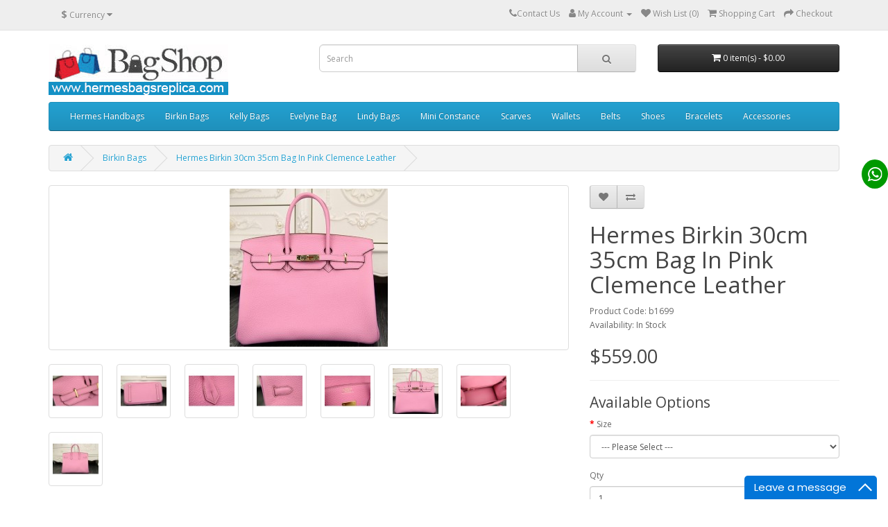

--- FILE ---
content_type: text/html; charset=utf-8
request_url: https://www.hermesbagsreplica.com/hermes-hermes-handbags-replica/hermes-birkin-30cm-35cm-bag-in-pink-clemence-leather
body_size: 8622
content:
<!DOCTYPE html>
<!--[if IE]><![endif]-->
<!--[if IE 8 ]><html dir="ltr" lang="en" class="ie8"><![endif]-->
<!--[if IE 9 ]><html dir="ltr" lang="en" class="ie9"><![endif]-->
<!--[if (gt IE 9)|!(IE)]><!-->
<html dir="ltr" lang="en">
<!--<![endif]-->
<head prefix="og:http://ogp.me/ns# fb:http://ogp.me/ns/fb# product:http://ogp.me/ns/product#">
<meta charset="UTF-8" />
<meta name="viewport" content="width=device-width, initial-scale=1">
<meta http-equiv="X-UA-Compatible" content="IE=edge">
<meta name =“ msvalidate.01” content =“ 46737ED3353135FEB5CCA2EE4E456A6D” />
<title>Hermes Birkin 30cm 35cm Bag In Pink Clemence Leather</title>
<base href="https://www.hermesbagsreplica.com/" />
<meta name="description" content="This gorgeous 30cm and 35cm Birkin bag from Hermes is constructed of pink clemence leather with gold or silver palladium hardware, it’s highly recognizable design makes it a staple of the fashion industry." />
<meta name="keywords" content="Hermes Birkin 30cm 35cm Bag In Pink Clemence Leather" />
<script src="catalog/view/javascript/jquery/jquery-2.1.1.min.js" type="text/javascript"></script>
<link href="catalog/view/javascript/bootstrap/css/bootstrap.min.css" rel="stylesheet" media="screen" />
<script src="catalog/view/javascript/bootstrap/js/bootstrap.min.js" type="text/javascript"></script>
<link href="catalog/view/javascript/font-awesome/css/font-awesome.min.css" rel="stylesheet" type="text/css" />
<link href="//fonts.googleapis.com/css?family=Open+Sans:400,400i,300,700" rel="stylesheet" type="text/css" />
<link href="catalog/view/theme/default/stylesheet/stylesheet.css" rel="stylesheet">
<link href="catalog/view/javascript/jquery/magnific/magnific-popup.css" type="text/css" rel="stylesheet" media="screen" />
<link href="catalog/view/javascript/jquery/datetimepicker/bootstrap-datetimepicker.min.css" type="text/css" rel="stylesheet" media="screen" />
<script src="catalog/view/javascript/jquery/magnific/jquery.magnific-popup.min.js" type="text/javascript"></script>
<script src="catalog/view/javascript/jquery/datetimepicker/moment/moment.min.js" type="text/javascript"></script>
<script src="catalog/view/javascript/jquery/datetimepicker/moment/moment-with-locales.min.js" type="text/javascript"></script>
<script src="catalog/view/javascript/jquery/datetimepicker/bootstrap-datetimepicker.min.js" type="text/javascript"></script>
<script src="catalog/view/javascript/common.js" type="text/javascript"></script>

        <link rel="alternate" href="https://www.hermesbagsreplica.com/hermes-birkin-bags-replica/hermes-birkin-30cm-35cm-bag-in-pink-clemence-leather" hreflang="en-gb"/>

      
<link href="https://www.hermesbagsreplica.com/hermes-birkin-bags-replica/hermes-birkin-30cm-35cm-bag-in-pink-clemence-leather" rel="canonical" />
<link href="https://www.hermesbagsreplica.com/image/catalog/favicon.png" rel="icon" />
<div style="display:none"><script type="text/javascript" src="https://s4.cnzz.com/z_stat.php?id=1279087317&web_id=1279087317"></script></div>
</head>

			<div class="social-icon-section">
	<div class="social-icon">
		<ul>
			

			<li style="background:#009900" class="facebook"><a style="color:#ffffff" href="https://api.whatsapp.com/send?phone=8618115120102" target="_blank"><i class="fa fa-whatsapp"></i> <span style="background:#009900">whatsapp</span></a></li>
					</ul>
	</div>
</div>
<style>
.social-icon-section .social-icon ul
{
	padding:0;
	margin:0;
	list-style:none;
		position: fixed;
			right: 0;	
	    top: 0;
    margin: auto;
    bottom: 0;
    height: 260px;
	z-index:9999;
}
.social-icon-section .social-icon ul li
{
		border-radius:50%;
		margin-bottom: 7px;
    text-align: center;
    background: #4e71a8;
	position: relative;
	transition: all 0.15s ease-in 0s;
	cursor:pointer;
	padding: 6px;
}
.social-icon-section .social-icon ul li:last-child
{
    margin-bottom: 0px;
   
}

.social-icon-section .social-icon ul li a
{
    font-size: 20px; 
	color:#ffffff;
	transition: all 0.15s ease-in 0s;
}

.social-icon-section .social-icon ul li a span
{
		  padding: 6px;
	  		     color: #fff;
    background: #229ac8;
    text-transform: capitalize;
    visibility: hidden;
	top: 0;
    position: absolute;
    opacity: 0;
    white-space: nowrap;
    transition: opacity 0.4s ease 0s, left 0.5s ease 0s;
	font-size:12px;
	font-weight:700;
	letter-spacing:2px;
	z-index:999999;
}
.social-icon-section .social-icon ul li a i
{
	
    cursor: pointer;
    display: inline-block;
    font-size: 30px;
    position: relative;
    text-align: center;
    z-index: 1;
    vertical-align: middle;
    overflow: hidden;
}
.social-icon-section .social-icon ul li a i {
	transform: scale(0.8);
    transition: transform 0.2s ease 0s, opacity 0.2s ease 0s;
}
.social-icon-section .social-icon ul li:hover a span {
		right: 45px;
		
	opacity: 1;
	visibility: visible;
}
.social-icon-section .social-icon ul li:hover a i {
    transform: scale(1);
}
</style>
			
<body>
<nav id="top">
  <div class="container"><div class="pull-left">
  <form action="https://www.hermesbagsreplica.com/index.php?route=common/currency/currency" method="post" enctype="multipart/form-data" id="form-currency">
    <div class="btn-group">
      <button class="btn btn-link dropdown-toggle" data-toggle="dropdown">                               <strong>$</strong>        <span class="hidden-xs hidden-sm hidden-md">Currency</span>&nbsp;<i class="fa fa-caret-down"></i></button>
      <ul class="dropdown-menu">
                        <li>
          <button class="currency-select btn btn-link btn-block" type="button" name="EUR">€ Euro</button>
        </li>
                                <li>
          <button class="currency-select btn btn-link btn-block" type="button" name="GBP">£ Pound Sterling</button>
        </li>
                                <li>
          <button class="currency-select btn btn-link btn-block" type="button" name="USD">$ US Dollar</button>
        </li>
                      </ul>
    </div>
    <input type="hidden" name="code" value="" />
    <input type="hidden" name="redirect" value="https://www.hermesbagsreplica.com/hermes-birkin-bags-replica/hermes-birkin-30cm-35cm-bag-in-pink-clemence-leather" />
  </form>
</div>
 
    
    <div id="top-links" class="nav pull-right">
      <ul class="list-inline">
        <li><a href="https://www.hermesbagsreplica.com/contact-us" rel="nofollow"><i class="fa fa-phone"></i><span class="hidden-xs hidden-sm hidden-md">Contact Us</span></a></li>
        <li class="dropdown"><a href="https://www.hermesbagsreplica.com/myaccount" title="My Account" class="dropdown-toggle" data-toggle="dropdown"><i class="fa fa-user"></i> <span class="hidden-xs hidden-sm hidden-md">My Account</span> <span class="caret"></span></a>
          <ul class="dropdown-menu dropdown-menu-right">
                        <li><a rel="nofollow" href="https://www.hermesbagsreplica.com/register">Register</a></li>
            <li><a rel="nofollow" href="https://www.hermesbagsreplica.com/login">Login</a></li>
                      </ul>
        </li>
        <li><a rel="nofollow" href="https://www.hermesbagsreplica.com/wishlist" id="wishlist-total" title="Wish List (0)"><i class="fa fa-heart"></i> <span class="hidden-xs hidden-sm hidden-md">Wish List (0)</span></a></li>
        <li><a rel="nofollow" href="https://www.hermesbagsreplica.com/index.php?route=checkout/cart" title="Shopping Cart"><i class="fa fa-shopping-cart"></i> <span class="hidden-xs hidden-sm hidden-md">Shopping Cart</span></a></li>
        <li><a rel="nofollow" href="https://www.hermesbagsreplica.com/index.php?route=checkout/checkout" title="Checkout"><i class="fa fa-share"></i> <span class="hidden-xs hidden-sm hidden-md">Checkout</span></a></li>
      </ul>
    </div>
  </div>
</nav>
<header>
  <div class="container">
    <div class="row">
      <div class="col-sm-4">
        <div id="logo"><a href="https://www.hermesbagsreplica.com"><img src="https://www.hermesbagsreplica.com/image/catalog/logo-1.gif" title="Replica Hermes Handbags Online Store" alt="Replica Hermes Handbags Online Store" class="img-responsive" /></a></div>
      </div>
      <div class="col-sm-5"><div id="search" class="input-group">
  <input type="text" name="search" value="" placeholder="Search" class="form-control input-lg" />
  <span class="input-group-btn">
    <button type="button" class="btn btn-default btn-lg"><i class="fa fa-search"></i></button>
  </span>
</div></div>
      <div class="col-sm-3"><div id="cart" class="btn-group btn-block">
  <button type="button" data-toggle="dropdown" data-loading-text="Loading..." class="btn btn-inverse btn-block btn-lg dropdown-toggle"><i class="fa fa-shopping-cart"></i> <span id="cart-total">0 item(s) - $0.00</span></button>
  <ul class="dropdown-menu pull-right">
        <li>
      <p class="text-center">Your shopping cart is empty!</p>
    </li>
      </ul>
</div>
</div>
    </div>
  </div>
</header>
<div class="container">
  <nav id="menu" class="navbar">
    <div class="navbar-header"><span id="category" class="visible-xs">Categories</span>
      <button type="button" class="btn btn-navbar navbar-toggle" data-toggle="collapse" data-target=".navbar-ex1-collapse"><i class="fa fa-bars"></i></button>
    </div>
    <div class="collapse navbar-collapse navbar-ex1-collapse">
      <ul class="nav navbar-nav">
                        <li class="dropdown"><a href="https://www.hermesbagsreplica.com/hermes-hermes-handbags-replica" class="dropdown-toggle" data-toggle="dropdown">Hermes Handbags</a>
          <div class="dropdown-menu">
            <div class="dropdown-inner">               <ul class="list-unstyled">
                                <li><a href="https://www.hermesbagsreplica.com/hermes-garden-party-23cm-replica">Garden Party 23CM</a></li>
                                <li><a href="https://www.hermesbagsreplica.com/hermes-garden-party-30cm-replica">Garden Party 30cm</a></li>
                                <li><a href="https://www.hermesbagsreplica.com/hermes-garden-party-replica">Garden Party 36CM</a></li>
                                <li><a href="https://www.hermesbagsreplica.com/hermes-jige-clutch-replica">Jige Clutch</a></li>
                                <li><a href="https://www.hermesbagsreplica.com/hermes-jypsiere-bag-replica">Jypsiere Bag</a></li>
                                <li><a href="https://www.hermesbagsreplica.com/hermes-picotan-lock-replica">Picotan Lock</a></li>
                                <li><a href="https://www.hermesbagsreplica.com/hermes-picotin-lock-18cm-replica">Picotin Lock 18cm</a></li>
                                <li><a href="https://www.hermesbagsreplica.com/hermes-picotin-lock-22cm-replica">Picotin Lock 22cm</a></li>
                                <li><a href="https://www.hermesbagsreplica.com/hermes-2002-bag-replica"> 2002 Bag</a></li>
                                <li><a href="https://www.hermesbagsreplica.com/hermes-24-bag-replica">24 Bag</a></li>
                              </ul>
                            <ul class="list-unstyled">
                                <li><a href="https://www.hermesbagsreplica.com/hermes-bolide-bags-replica">Bolide Bags</a></li>
                                <li><a href="https://www.hermesbagsreplica.com/hermes-bride-a-brac-case-replica">Bride A-Brac Case</a></li>
                                <li><a href="https://www.hermesbagsreplica.com/hermes-briefcases-bag-replica">Briefcases Bag</a></li>
                                <li><a href="https://www.hermesbagsreplica.com/hermes-cabag-bag-replica">Cabag Bag</a></li>
                                <li><a href="https://www.hermesbagsreplica.com/hermes-double-sens-replica">Double Sens</a></li>
                                <li><a href="https://www.hermesbagsreplica.com/hermes-egee-clutch-replica">Egee Clutch</a></li>
                                <li><a href="https://www.hermesbagsreplica.com/hermes-geta-bag-replica">Geta Bag</a></li>
                                <li><a href="https://www.hermesbagsreplica.com/hermes-grooming-bag-replica">Grooming Bag</a></li>
                                <li><a href="https://www.hermesbagsreplica.com/hermes-hac-a-dos-backpack-replica">Hac a Dos</a></li>
                                <li><a href="https://www.hermesbagsreplica.com/hermes-halzan-bag-replica">Halzan Bag</a></li>
                              </ul>
                            <ul class="list-unstyled">
                                <li><a href="https://www.hermesbagsreplica.com/hermes-haut-à-courroies-replica">Haut à Courroies</a></li>
                                <li><a href="https://www.hermesbagsreplica.com/hermes-herbag-zip-replica">Herbag Zip</a></li>
                                <li><a href="https://www.hermesbagsreplica.com/hermes-hermes-in-the-loop-bag-replica">Loop Bag</a></li>
                                <li><a href="https://www.hermesbagsreplica.com/hermes-medor-clutch-replica">Medor Clutch</a></li>
                                <li><a href="https://www.hermesbagsreplica.com/hermes-roulis-bag-replica">Roulis Bag</a></li>
                                <li><a href="https://www.hermesbagsreplica.com/hermes-steve-bag-replica">Steve Bag</a></li>
                                <li><a href="https://www.hermesbagsreplica.com/hermes-verrou-bag-replica">Verrou Bag</a></li>
                                <li><a href="https://www.hermesbagsreplica.com/hermes-victoria-ii-replica">Victoria II</a></li>
                              </ul>
              </div>
            <a href="https://www.hermesbagsreplica.com/hermes-hermes-handbags-replica" class="see-all">Show All Hermes Handbags</a> </div>
        </li>
                                <li class="dropdown"><a href="https://www.hermesbagsreplica.com/hermes-birkin-bags-replica" class="dropdown-toggle" data-toggle="dropdown">Birkin Bags</a>
          <div class="dropdown-menu">
            <div class="dropdown-inner">               <ul class="list-unstyled">
                                <li><a href="https://www.hermesbagsreplica.com/hermes-birkin-25cm-replica">Birkin 25cm</a></li>
                                <li><a href="https://www.hermesbagsreplica.com/hermes-birkin-30cm-replica">Birkin 30cm</a></li>
                                <li><a href="https://www.hermesbagsreplica.com/hermes-birkin-35cm-replica">Birkin 35cm</a></li>
                                <li><a href="https://www.hermesbagsreplica.com/hermes-birkin-40cm-replica">Birkin 40cm</a></li>
                                <li><a href="https://www.hermesbagsreplica.com/hermes-birkin-42cm-replica">Birkin 42cm</a></li>
                                <li><a href="https://www.hermesbagsreplica.com/hermes-birkin-crocodile-bags-replica">Birkin Crocodile Bags</a></li>
                              </ul>
              </div>
            <a href="https://www.hermesbagsreplica.com/hermes-birkin-bags-replica" class="see-all">Show All Birkin Bags</a> </div>
        </li>
                                <li class="dropdown"><a href="https://www.hermesbagsreplica.com/hermes-kelly-bags-replica" class="dropdown-toggle" data-toggle="dropdown">Kelly Bags</a>
          <div class="dropdown-menu">
            <div class="dropdown-inner">               <ul class="list-unstyled">
                                <li><a href="https://www.hermesbagsreplica.com/hermes-kelly-20cm-replica">Kelly 20cm</a></li>
                                <li><a href="https://www.hermesbagsreplica.com/hermes-kelly-25cm-replica">Kelly 25cm</a></li>
                                <li><a href="https://www.hermesbagsreplica.com/hermes-kelly-28cm-replica">Kelly 28cm</a></li>
                                <li><a href="https://www.hermesbagsreplica.com/hermes-kelly-32cm-replica">Kelly 32cm</a></li>
                                <li><a href="https://www.hermesbagsreplica.com/hermes-kelly-35cm-replica">Kelly 35cm</a></li>
                                <li><a href="https://www.hermesbagsreplica.com/hermes-kelly-ado-replica">Kelly Ado</a></li>
                                <li><a href="https://www.hermesbagsreplica.com/hermes-kelly-cut-replica">Kelly Cut</a></li>
                                <li><a href="https://www.hermesbagsreplica.com/hermes-kelly-danse-replica">Kelly Danse</a></li>
                                <li><a href="https://www.hermesbagsreplica.com/hermes-hermes-kelly-depeches-replica">Kelly Depeches</a></li>
                                <li><a href="https://www.hermesbagsreplica.com/hermes-hermes-kelly-desordre-handmade-bag-replica">Kelly Desordre</a></li>
                                <li><a href="https://www.hermesbagsreplica.com/hermes-kelly-elan-replica">Kelly Elan</a></li>
                                <li><a href="https://www.hermesbagsreplica.com/hermes-kelly-ghillies-replica">Kelly Ghillies</a></li>
                                <li><a href="https://www.hermesbagsreplica.com/hermes-kelly-pochette-replica">Kelly Pochette</a></li>
                                <li><a href="https://www.hermesbagsreplica.com/hermes-so-kelly-replica">So Kelly</a></li>
                                <li><a href="https://www.hermesbagsreplica.com/hermes-hermes-kelly-doll-bag-replica">Kelly Doll Bag</a></li>
                              </ul>
              </div>
            <a href="https://www.hermesbagsreplica.com/hermes-kelly-bags-replica" class="see-all">Show All Kelly Bags</a> </div>
        </li>
                                <li class="dropdown"><a href="https://www.hermesbagsreplica.com/hermes-evelyne-bag-replica" class="dropdown-toggle" data-toggle="dropdown">Evelyne Bag</a>
          <div class="dropdown-menu">
            <div class="dropdown-inner">               <ul class="list-unstyled">
                                <li><a href="https://www.hermesbagsreplica.com/hermes-evelyne-iii-29-bag-replica">Evelyne III 29 Bag</a></li>
                                <li><a href="https://www.hermesbagsreplica.com/hermes-evelyne-mini-bag-replica">Evelyne Mini Bag</a></li>
                              </ul>
              </div>
            <a href="https://www.hermesbagsreplica.com/hermes-evelyne-bag-replica" class="see-all">Show All Evelyne Bag</a> </div>
        </li>
                                <li class="dropdown"><a href="https://www.hermesbagsreplica.com/hermes-lindy-bags-replica" class="dropdown-toggle" data-toggle="dropdown">Lindy Bags</a>
          <div class="dropdown-menu">
            <div class="dropdown-inner">               <ul class="list-unstyled">
                                <li><a href="https://www.hermesbagsreplica.com/hermes-lindy-mini-replica">Lindy Mini</a></li>
                                <li><a href="https://www.hermesbagsreplica.com/hermes-lindy-26cm-replica">Lindy 26cm</a></li>
                                <li><a href="https://www.hermesbagsreplica.com/hermes-lindy-30cm-replica">Lindy 30cm</a></li>
                                <li><a href="https://www.hermesbagsreplica.com/hermes-lindy-34cm-replica">Lindy 34cm</a></li>
                              </ul>
              </div>
            <a href="https://www.hermesbagsreplica.com/hermes-lindy-bags-replica" class="see-all">Show All Lindy Bags</a> </div>
        </li>
                                <li class="dropdown"><a href="https://www.hermesbagsreplica.com/hermes-mini-constance-replica" class="dropdown-toggle" data-toggle="dropdown">Mini Constance</a>
          <div class="dropdown-menu">
            <div class="dropdown-inner">               <ul class="list-unstyled">
                                <li><a href="https://www.hermesbagsreplica.com/hermes-constance-18cm-replica">Constance 18cm</a></li>
                                <li><a href="https://www.hermesbagsreplica.com/hermes-constance-24cm-replica">Constance 24cm</a></li>
                                <li><a href="https://www.hermesbagsreplica.com/hermes-constance-bag-replica">Constance Bag</a></li>
                                <li><a href="https://www.hermesbagsreplica.com/hermes-constance-elan-replica">Constance Elan</a></li>
                              </ul>
              </div>
            <a href="https://www.hermesbagsreplica.com/hermes-mini-constance-replica" class="see-all">Show All Mini Constance</a> </div>
        </li>
                                <li><a href="https://www.hermesbagsreplica.com/hermes-scarves-replica">Scarves</a></li>
                                <li class="dropdown"><a href="https://www.hermesbagsreplica.com/hermes-wallets-replica" class="dropdown-toggle" data-toggle="dropdown">Wallets</a>
          <div class="dropdown-menu">
            <div class="dropdown-inner">               <ul class="list-unstyled">
                                <li><a href="https://www.hermesbagsreplica.com/hermes-azap-wallet-replica">Azap wallet</a></li>
                                <li><a href="https://www.hermesbagsreplica.com/hermes-bearn-wallet-replica">Bearn wallet</a></li>
                                <li><a href="https://www.hermesbagsreplica.com/hermes-clic-wallet-replica">Clic wallet</a></li>
                                <li><a href="https://www.hermesbagsreplica.com/hermes-constance-wallet-replica">Constance wallet</a></li>
                                <li><a href="https://www.hermesbagsreplica.com/hermes-dogon-wallet-replica">Dogon wallet</a></li>
                                <li><a href="https://www.hermesbagsreplica.com/hermes-kelly-longue-wallet-replica">Kelly Longue wallet</a></li>
                                <li><a href="https://www.hermesbagsreplica.com/kelly-classique-to-go-wallet-replica">Kelly To Go Wallet</a></li>
                                <li><a href="https://www.hermesbagsreplica.com/hermes-maillon-to-go-wallet-replica">Maillon To Go Wallet</a></li>
                                <li><a href="https://www.hermesbagsreplica.com/hermes-mc²-copernic-compact-wallet-replica">MC² Copernic Compact</a></li>
                              </ul>
              </div>
            <a href="https://www.hermesbagsreplica.com/hermes-wallets-replica" class="see-all">Show All Wallets</a> </div>
        </li>
                                <li class="dropdown"><a href="https://www.hermesbagsreplica.com/hermes-belts-replica" class="dropdown-toggle" data-toggle="dropdown">Belts</a>
          <div class="dropdown-menu">
            <div class="dropdown-inner">               <ul class="list-unstyled">
                                <li><a href="https://www.hermesbagsreplica.com/hermes-men-belt-replica">Men</a></li>
                                <li><a href="https://www.hermesbagsreplica.com/hermes-women-belt-replica">Women</a></li>
                              </ul>
              </div>
            <a href="https://www.hermesbagsreplica.com/hermes-belts-replica" class="see-all">Show All Belts</a> </div>
        </li>
                                <li class="dropdown"><a href="https://www.hermesbagsreplica.com/hermes-shoes-replica" class="dropdown-toggle" data-toggle="dropdown">Shoes</a>
          <div class="dropdown-menu">
            <div class="dropdown-inner">               <ul class="list-unstyled">
                                <li><a href="https://www.hermesbagsreplica.com/hermes-men-shoes-replica">Men</a></li>
                                <li><a href="https://www.hermesbagsreplica.com/hermes-women-shoes-replica">Women</a></li>
                              </ul>
              </div>
            <a href="https://www.hermesbagsreplica.com/hermes-shoes-replica" class="see-all">Show All Shoes</a> </div>
        </li>
                                <li><a href="https://www.hermesbagsreplica.com/hermes-bracelets-replica">Bracelets</a></li>
                                <li class="dropdown"><a href="https://www.hermesbagsreplica.com/hermes-accessories-replica" class="dropdown-toggle" data-toggle="dropdown">Accessories</a>
          <div class="dropdown-menu">
            <div class="dropdown-inner">               <ul class="list-unstyled">
                                <li><a href="https://www.hermesbagsreplica.com/hermes-bag-charms-replica">Bag Charms</a></li>
                                <li><a href="https://www.hermesbagsreplica.com/hermes-card-holders-replica">Card Holders</a></li>
                                <li><a href="https://www.hermesbagsreplica.com/hermes-shoulder-straps-replica">Shoulder Straps</a></li>
                              </ul>
              </div>
            <a href="https://www.hermesbagsreplica.com/hermes-accessories-replica" class="see-all">Show All Accessories</a> </div>
        </li>
                      </ul>
    </div>
  </nav>
</div>
 

<div id="product-product" class="container">
  <ul class="breadcrumb">
        <li><a href="https://www.hermesbagsreplica.com"><i class="fa fa-home"></i></a></li>
        <li><a href="https://www.hermesbagsreplica.com/hermes-birkin-bags-replica">Birkin Bags</a></li>
        <li><a href="https://www.hermesbagsreplica.com/hermes-birkin-bags-replica/hermes-birkin-30cm-35cm-bag-in-pink-clemence-leather">Hermes Birkin 30cm 35cm Bag In Pink Clemence Leather</a></li>
      </ul>
  <div class="row">
                <div id="content" class="col-sm-12">
      <div class="row">                         <div class="col-sm-8">           <ul class="thumbnails">
                        <li><a class="thumbnail" href="https://www.hermesbagsreplica.com/image/cache//catalog/hermes/handbags/birkin/hermes-birkin-30cm-35cm-bag-in-pink-clemence-leather-500x500.jpg" title="Hermes Birkin 30cm 35cm Bag In Pink Clemence Leather"><img src="https://www.hermesbagsreplica.com/image/cache//catalog/hermes/handbags/birkin/hermes-birkin-30cm-35cm-bag-in-pink-clemence-leather-228x228.jpg" title="Hermes Birkin 30cm 35cm Bag In Pink Clemence Leather" alt="Hermes Birkin 30cm 35cm Bag In Pink Clemence Leather" /></a></li>
                                                <li class="image-additional"><a class="thumbnail" href="https://www.hermesbagsreplica.com/image/cache//catalog/hermes/handbags/birkin/b1699_b1699_11578-500x500.jpg" title="Hermes Birkin 30cm 35cm Bag In Pink Clemence Leather"> <img src="https://www.hermesbagsreplica.com/image/cache//catalog/hermes/handbags/birkin/b1699_b1699_11578-74x74.jpg" title="Hermes Birkin 30cm 35cm Bag In Pink Clemence Leather" alt="Hermes Birkin 30cm 35cm Bag In Pink Clemence Leather" /></a></li>
                        <li class="image-additional"><a class="thumbnail" href="https://www.hermesbagsreplica.com/image/cache//catalog/hermes/handbags/birkin/b1699_b1699_11577-500x500.jpg" title="Hermes Birkin 30cm 35cm Bag In Pink Clemence Leather"> <img src="https://www.hermesbagsreplica.com/image/cache//catalog/hermes/handbags/birkin/b1699_b1699_11577-74x74.jpg" title="Hermes Birkin 30cm 35cm Bag In Pink Clemence Leather" alt="Hermes Birkin 30cm 35cm Bag In Pink Clemence Leather" /></a></li>
                        <li class="image-additional"><a class="thumbnail" href="https://www.hermesbagsreplica.com/image/cache//catalog/hermes/handbags/birkin/b1699_b1699_11576-500x500.jpg" title="Hermes Birkin 30cm 35cm Bag In Pink Clemence Leather"> <img src="https://www.hermesbagsreplica.com/image/cache//catalog/hermes/handbags/birkin/b1699_b1699_11576-74x74.jpg" title="Hermes Birkin 30cm 35cm Bag In Pink Clemence Leather" alt="Hermes Birkin 30cm 35cm Bag In Pink Clemence Leather" /></a></li>
                        <li class="image-additional"><a class="thumbnail" href="https://www.hermesbagsreplica.com/image/cache//catalog/hermes/handbags/birkin/b1699_b1699_11575-500x500.jpg" title="Hermes Birkin 30cm 35cm Bag In Pink Clemence Leather"> <img src="https://www.hermesbagsreplica.com/image/cache//catalog/hermes/handbags/birkin/b1699_b1699_11575-74x74.jpg" title="Hermes Birkin 30cm 35cm Bag In Pink Clemence Leather" alt="Hermes Birkin 30cm 35cm Bag In Pink Clemence Leather" /></a></li>
                        <li class="image-additional"><a class="thumbnail" href="https://www.hermesbagsreplica.com/image/cache//catalog/hermes/handbags/birkin/b1699_b1699_11574-500x500.jpg" title="Hermes Birkin 30cm 35cm Bag In Pink Clemence Leather"> <img src="https://www.hermesbagsreplica.com/image/cache//catalog/hermes/handbags/birkin/b1699_b1699_11574-74x74.jpg" title="Hermes Birkin 30cm 35cm Bag In Pink Clemence Leather" alt="Hermes Birkin 30cm 35cm Bag In Pink Clemence Leather" /></a></li>
                        <li class="image-additional"><a class="thumbnail" href="https://www.hermesbagsreplica.com/image/cache//catalog/hermes/handbags/birkin/b1699_b1699_11573-500x500.jpg" title="Hermes Birkin 30cm 35cm Bag In Pink Clemence Leather"> <img src="https://www.hermesbagsreplica.com/image/cache//catalog/hermes/handbags/birkin/b1699_b1699_11573-74x74.jpg" title="Hermes Birkin 30cm 35cm Bag In Pink Clemence Leather" alt="Hermes Birkin 30cm 35cm Bag In Pink Clemence Leather" /></a></li>
                        <li class="image-additional"><a class="thumbnail" href="https://www.hermesbagsreplica.com/image/cache//catalog/hermes/handbags/birkin/b1699_b1699_11572-500x500.jpg" title="Hermes Birkin 30cm 35cm Bag In Pink Clemence Leather"> <img src="https://www.hermesbagsreplica.com/image/cache//catalog/hermes/handbags/birkin/b1699_b1699_11572-74x74.jpg" title="Hermes Birkin 30cm 35cm Bag In Pink Clemence Leather" alt="Hermes Birkin 30cm 35cm Bag In Pink Clemence Leather" /></a></li>
                        <li class="image-additional"><a class="thumbnail" href="https://www.hermesbagsreplica.com/image/cache//catalog/hermes/handbags/birkin/b1699_b1699_11571-500x500.jpg" title="Hermes Birkin 30cm 35cm Bag In Pink Clemence Leather"> <img src="https://www.hermesbagsreplica.com/image/cache//catalog/hermes/handbags/birkin/b1699_b1699_11571-74x74.jpg" title="Hermes Birkin 30cm 35cm Bag In Pink Clemence Leather" alt="Hermes Birkin 30cm 35cm Bag In Pink Clemence Leather" /></a></li>
                                  </ul>
                    <ul class="nav nav-tabs">
            <li class="active"><a href="#tab-description" data-toggle="tab">Description</a></li>
                                    <li><a href="#tab-review" data-toggle="tab">Reviews (0)</a></li>
                      </ul>
          <div class="tab-content">
            <div class="tab-pane active" id="tab-description">The Birkin bags are handmade in France by expert artisans using the Hermes's signature saddle stitching, developed in the 1800s. Birkin bags are investment quality luxury items meaning that they either hold or increase their value of time. The Birkin is a true timeless masterpiece that will become the crown jewel of your bag collection!<br/><p>- 100% clemence leather<br />- Double rolled leather handles <br />- Hermes Paris embossed on the hardware<br />- Four protective palladium feet at the bottom<br />- Flap closure with two belted straps and turnlock with padlock<br />- Hermes Paris made in France embossed on front under the flap<br />- Soft lambskin leather interior with one slot pocket and one zip pocket<br /><br />Available in two sizes: 30 x 22 x 16 cm and 35 x 25 x 18 cm<br /><br />Comes with Hermes dust bag and certificate card.</p></div>
                                    <div class="tab-pane" id="tab-review">
              <form class="form-horizontal" id="form-review">
                <div id="review"></div>
                <h2>Write a review</h2>
                                <div class="form-group required">
                  <div class="col-sm-12">
                    <label class="control-label" for="input-name">Your Name</label>
                    <input type="text" name="name" value="" id="input-name" class="form-control" />
                  </div>
                </div>
                <div class="form-group required">
                  <div class="col-sm-12">
                    <label class="control-label" for="input-review">Your Review</label>
                    <textarea name="text" rows="5" id="input-review" class="form-control"></textarea>
                    <div class="help-block"><span class="text-danger">Note:</span> HTML is not translated!</div>
                  </div>
                </div>
                <div class="form-group required">
                  <div class="col-sm-12">
                    <label class="control-label">Rating</label>
                    &nbsp;&nbsp;&nbsp; Bad&nbsp;
                    <input type="radio" name="rating" value="1" />
                    &nbsp;
                    <input type="radio" name="rating" value="2" />
                    &nbsp;
                    <input type="radio" name="rating" value="3" />
                    &nbsp;
                    <input type="radio" name="rating" value="4" />
                    &nbsp;
                    <input type="radio" name="rating" value="5" />
                    &nbsp;Good</div>
                </div>
                <fieldset>
  <legend>Captcha</legend>
  <div class="form-group required">
        <label class="col-sm-2 control-label" for="input-captcha">Enter the code in the box below</label>
    <div class="col-sm-10">
      <input type="text" name="captcha" id="input-captcha" class="form-control" />
      <img src="index.php?route=extension/captcha/basic/captcha" alt="" />
          </div>
      </div>
</fieldset>

                <div class="buttons clearfix">
                  <div class="pull-right">
                    <button type="button" id="button-review" data-loading-text="Loading..." class="btn btn-primary">Continue</button>
                  </div>
                </div>
                              </form>
            </div>
            </div>
        </div>
                                <div class="col-sm-4">
          <div class="btn-group">
            <button type="button" data-toggle="tooltip" class="btn btn-default" title="Add to Wish List" onclick="wishlist.add('856');"><i class="fa fa-heart"></i></button>
            <button type="button" data-toggle="tooltip" class="btn btn-default" title="Compare this Product" onclick="compare.add('856');"><i class="fa fa-exchange"></i></button>
          </div>
          <h1>Hermes Birkin 30cm 35cm Bag In Pink Clemence Leather</h1>
          <ul class="list-unstyled">
                        <li>Product Code: b1699</li>
                        <li>Availability: In Stock</li>
          </ul>
                    <ul class="list-unstyled">
                        <li>
              <h2>$559.00</h2>
            </li>
                                                          </ul>
                    <div id="product">             <hr>
            <h3>Available Options</h3>
                                    <div class="form-group required ">
              <label class="control-label" for="input-option704">Size</label>
              <select name="option[704]" id="input-option704" class="form-control">
                <option value=""> --- Please Select --- </option>
                                <option value="1721">Silver
                 </option>
                                <option value="1720">Gold
                 </option>
                              </select>
            </div>
                                                                                                                                                            <div class="form-group">
              <label class="control-label" for="input-quantity">Qty</label>
              <input type="text" name="quantity" value="1" size="2" id="input-quantity" class="form-control" />
              <input type="hidden" name="product_id" value="856" />
              <br />
              <button type="button" id="button-cart" data-loading-text="Loading..." class="btn btn-primary btn-lg btn-block">Add to Cart</button>
            </div>
            </div>
                    <div class="rating">
            <p>              <span class="fa fa-stack"><i class="fa fa-star-o fa-stack-1x"></i></span>                            <span class="fa fa-stack"><i class="fa fa-star-o fa-stack-1x"></i></span>                            <span class="fa fa-stack"><i class="fa fa-star-o fa-stack-1x"></i></span>                            <span class="fa fa-stack"><i class="fa fa-star-o fa-stack-1x"></i></span>                            <span class="fa fa-stack"><i class="fa fa-star-o fa-stack-1x"></i></span>               <a href="" onclick="$('a[href=\'#tab-review\']').trigger('click'); return false;">0 reviews</a> / <a href="" onclick="$('a[href=\'#tab-review\']').trigger('click'); return false;">Write a review</a></p>
            <hr>
            <!-- AddThis Button BEGIN -->
            <div class="addthis_toolbox addthis_default_style" data-url="https://www.hermesbagsreplica.com/hermes-birkin-bags-replica/hermes-birkin-30cm-35cm-bag-in-pink-clemence-leather"><a class="addthis_button_facebook_like" fb:like:layout="button_count"></a> <a class="addthis_button_tweet"></a> <a class="addthis_button_pinterest_pinit"></a> <a class="addthis_counter addthis_pill_style"></a></div>
            <script type="text/javascript" src="//s7.addthis.com/js/300/addthis_widget.js#pubid=ra-515eeaf54693130e"></script> 
            <!-- AddThis Button END --> 
          </div>
           </div>
      </div>
            <h3>Related Products</h3>
      <div class="row">                                         <div class="col-xs-6 col-sm-3">
          <div class="product-thumb transition">
            <div class="image"><a href="https://www.hermesbagsreplica.com/hermes-birkin-bags-replica/hermes-birkin-30cm-35cm-bag-in-white-clemence-leather"><img src="https://www.hermesbagsreplica.com/image/cache//catalog/hermes/handbags/birkin/hermes-birkin-30cm-35cm-bag-in-white-clemence-leather-200x200.jpg" alt="Hermes Birkin 30cm 35cm Bag In White Clemence Leather" title="Hermes Birkin 30cm 35cm Bag In White Clemence Leather" class="img-responsive" /></a></div>
            <div class="caption">
              <h4><a href="https://www.hermesbagsreplica.com/hermes-birkin-bags-replica/hermes-birkin-30cm-35cm-bag-in-white-clemence-leather">Hermes Birkin 30cm 35cm Bag In White Clemence Leather</a></h4>
              <p>The Birkin bags are handmade in France by expert artisans using the Hermes's signature saddle stitch..</p>
                                          <p class="price">                 $559.00
                                 </p>
               </div>
            <div class="button-group">
              <button type="button" onclick="cart.add('855', '1');"><span class="hidden-xs hidden-sm hidden-md">Add to Cart</span> <i class="fa fa-shopping-cart"></i></button>
              <button type="button" data-toggle="tooltip" title="Add to Wish List" onclick="wishlist.add('855');"><i class="fa fa-heart"></i></button>
              <button type="button" data-toggle="tooltip" title="Compare this Product" onclick="compare.add('855');"><i class="fa fa-exchange"></i></button>
            </div>
          </div>
        </div>
                                                        <div class="col-xs-6 col-sm-3">
          <div class="product-thumb transition">
            <div class="image"><a href="https://www.hermesbagsreplica.com/hermes-birkin-bags-replica/hermes-birkin-30cm-35cm-bag-in-red-clemence-leather"><img src="https://www.hermesbagsreplica.com/image/cache//catalog/hermes/handbags/birkin/hermes-birkin-30cm-35cm-bag-in-red-clemence-leather-200x200.jpg" alt="Hermes Birkin 30cm 35cm Bag In Red Clemence Leather" title="Hermes Birkin 30cm 35cm Bag In Red Clemence Leather" class="img-responsive" /></a></div>
            <div class="caption">
              <h4><a href="https://www.hermesbagsreplica.com/hermes-birkin-bags-replica/hermes-birkin-30cm-35cm-bag-in-red-clemence-leather">Hermes Birkin 30cm 35cm Bag In Red Clemence Leather</a></h4>
              <p>The Birkin bags are handmade in France by expert artisans using the Hermes's signature saddle stitch..</p>
                            <div class="rating">                  <span class="fa fa-stack"><i class="fa fa-star fa-stack-1x"></i><i class="fa fa-star-o fa-stack-1x"></i></span>                                  <span class="fa fa-stack"><i class="fa fa-star fa-stack-1x"></i><i class="fa fa-star-o fa-stack-1x"></i></span>                                  <span class="fa fa-stack"><i class="fa fa-star fa-stack-1x"></i><i class="fa fa-star-o fa-stack-1x"></i></span>                                  <span class="fa fa-stack"><i class="fa fa-star fa-stack-1x"></i><i class="fa fa-star-o fa-stack-1x"></i></span>                                  <span class="fa fa-stack"><i class="fa fa-star fa-stack-1x"></i><i class="fa fa-star-o fa-stack-1x"></i></span>                  </div>
                                          <p class="price">                 $509.00
                                 </p>
               </div>
            <div class="button-group">
              <button type="button" onclick="cart.add('857', '1');"><span class="hidden-xs hidden-sm hidden-md">Add to Cart</span> <i class="fa fa-shopping-cart"></i></button>
              <button type="button" data-toggle="tooltip" title="Add to Wish List" onclick="wishlist.add('857');"><i class="fa fa-heart"></i></button>
              <button type="button" data-toggle="tooltip" title="Compare this Product" onclick="compare.add('857');"><i class="fa fa-exchange"></i></button>
            </div>
          </div>
        </div>
                                                        <div class="col-xs-6 col-sm-3">
          <div class="product-thumb transition">
            <div class="image"><a href="https://www.hermesbagsreplica.com/hermes-birkin-bags-replica/hermes-birkin-30cm-35cm-bag-in-purple-clemence-leather"><img src="https://www.hermesbagsreplica.com/image/cache//catalog/hermes/handbags/birkin/hermes-birkin-30cm-35cm-bag-in-purple-clemence-leather-200x200.jpg" alt="Hermes Birkin 30cm 35cm Bag In Purple Clemence Leather" title="Hermes Birkin 30cm 35cm Bag In Purple Clemence Leather" class="img-responsive" /></a></div>
            <div class="caption">
              <h4><a href="https://www.hermesbagsreplica.com/hermes-birkin-bags-replica/hermes-birkin-30cm-35cm-bag-in-purple-clemence-leather">Hermes Birkin 30cm 35cm Bag In Purple Clemence Leather</a></h4>
              <p>The Birkin bags are handmade in France by expert artisans using the Hermes's signature saddle stitch..</p>
                                          <p class="price">                 $509.00
                                 </p>
               </div>
            <div class="button-group">
              <button type="button" onclick="cart.add('858', '1');"><span class="hidden-xs hidden-sm hidden-md">Add to Cart</span> <i class="fa fa-shopping-cart"></i></button>
              <button type="button" data-toggle="tooltip" title="Add to Wish List" onclick="wishlist.add('858');"><i class="fa fa-heart"></i></button>
              <button type="button" data-toggle="tooltip" title="Compare this Product" onclick="compare.add('858');"><i class="fa fa-exchange"></i></button>
            </div>
          </div>
        </div>
                                                        <div class="col-xs-6 col-sm-3">
          <div class="product-thumb transition">
            <div class="image"><a href="https://www.hermesbagsreplica.com/hermes-birkin-bags-replica/hermes-birkin-30cm-35cm-bag-in-orange-clemence-leather"><img src="https://www.hermesbagsreplica.com/image/cache/catalog/Birkin%2035cm/hermes-birkin-30cm-35cm-bag-in-orange-clemence-leather-200x200.jpg" alt="Hermes Birkin 30cm 35cm Bag In Orange Clemence Leather" title="Hermes Birkin 30cm 35cm Bag In Orange Clemence Leather" class="img-responsive" /></a></div>
            <div class="caption">
              <h4><a href="https://www.hermesbagsreplica.com/hermes-birkin-bags-replica/hermes-birkin-30cm-35cm-bag-in-orange-clemence-leather">Hermes Birkin 30cm 35cm Bag In Orange Clemence Leather</a></h4>
              <p>The Birkin bags are handmade in France by expert artisans using the Hermes's signature saddle stitch..</p>
                            <div class="rating">                  <span class="fa fa-stack"><i class="fa fa-star fa-stack-1x"></i><i class="fa fa-star-o fa-stack-1x"></i></span>                                  <span class="fa fa-stack"><i class="fa fa-star fa-stack-1x"></i><i class="fa fa-star-o fa-stack-1x"></i></span>                                  <span class="fa fa-stack"><i class="fa fa-star fa-stack-1x"></i><i class="fa fa-star-o fa-stack-1x"></i></span>                                  <span class="fa fa-stack"><i class="fa fa-star fa-stack-1x"></i><i class="fa fa-star-o fa-stack-1x"></i></span>                                  <span class="fa fa-stack"><i class="fa fa-star fa-stack-1x"></i><i class="fa fa-star-o fa-stack-1x"></i></span>                  </div>
                                          <p class="price">                 $509.00
                                 </p>
               </div>
            <div class="button-group">
              <button type="button" onclick="cart.add('859', '1');"><span class="hidden-xs hidden-sm hidden-md">Add to Cart</span> <i class="fa fa-shopping-cart"></i></button>
              <button type="button" data-toggle="tooltip" title="Add to Wish List" onclick="wishlist.add('859');"><i class="fa fa-heart"></i></button>
              <button type="button" data-toggle="tooltip" title="Compare this Product" onclick="compare.add('859');"><i class="fa fa-exchange"></i></button>
            </div>
          </div>
        </div>
                <div class="clearfix visible-md"></div>
                         </div>
                      </div>
    </div>
</div>
<script type="text/javascript"><!--
$('select[name=\'recurring_id\'], input[name="quantity"]').change(function(){
	$.ajax({
		url: 'index.php?route=product/product/getRecurringDescription',
		type: 'post',
		data: $('input[name=\'product_id\'], input[name=\'quantity\'], select[name=\'recurring_id\']'),
		dataType: 'json',
		beforeSend: function() {
			$('#recurring-description').html('');
		},
		success: function(json) {
			$('.alert-dismissible, .text-danger').remove();

			if (json['success']) {
				$('#recurring-description').html(json['success']);
			}
		}
	});
});
//--></script> 
<script type="text/javascript"><!--
$('#button-cart').on('click', function() {
	$.ajax({
		url: 'index.php?route=checkout/cart/add',
		type: 'post',
		data: $('#product input[type=\'text\'], #product input[type=\'hidden\'], #product input[type=\'radio\']:checked, #product input[type=\'checkbox\']:checked, #product select, #product textarea'),
		dataType: 'json',
		beforeSend: function() {
			$('#button-cart').button('loading');
		},
		complete: function() {
			$('#button-cart').button('reset');
		},
		success: function(json) {
			$('.alert-dismissible, .text-danger').remove();
			$('.form-group').removeClass('has-error');

			if (json['error']) {
				if (json['error']['option']) {
					for (i in json['error']['option']) {
						var element = $('#input-option' + i.replace('_', '-'));

						if (element.parent().hasClass('input-group')) {
							element.parent().after('<div class="text-danger">' + json['error']['option'][i] + '</div>');
						} else {
							element.after('<div class="text-danger">' + json['error']['option'][i] + '</div>');
						}
					}
				}

				if (json['error']['recurring']) {
					$('select[name=\'recurring_id\']').after('<div class="text-danger">' + json['error']['recurring'] + '</div>');
				}

				// Highlight any found errors
				$('.text-danger').parent().addClass('has-error');
			}

			if (json['success']) {
				$('.breadcrumb').after('<div class="alert alert-success alert-dismissible">' + json['success'] + '<button type="button" class="close" data-dismiss="alert">&times;</button></div>');

				$('#cart > button').html('<span id="cart-total"><i class="fa fa-shopping-cart"></i> ' + json['total'] + '</span>');

				$('html, body').animate({ scrollTop: 0 }, 'slow');

				$('#cart > ul').load('index.php?route=common/cart/info ul li');
			}
		},
        error: function(xhr, ajaxOptions, thrownError) {
            alert(thrownError + "\r\n" + xhr.statusText + "\r\n" + xhr.responseText);
        }
	});
});
//--></script> 
<script type="text/javascript"><!--
$('.date').datetimepicker({
	language: 'en-gb',
	pickTime: false
});

$('.datetime').datetimepicker({
	language: 'en-gb',
	pickDate: true,
	pickTime: true
});

$('.time').datetimepicker({
	language: 'en-gb',
	pickDate: false
});

$('button[id^=\'button-upload\']').on('click', function() {
	var node = this;

	$('#form-upload').remove();

	$('body').prepend('<form enctype="multipart/form-data" id="form-upload" style="display: none;"><input type="file" name="file" /></form>');

	$('#form-upload input[name=\'file\']').trigger('click');

	if (typeof timer != 'undefined') {
    	clearInterval(timer);
	}

	timer = setInterval(function() {
		if ($('#form-upload input[name=\'file\']').val() != '') {
			clearInterval(timer);

			$.ajax({
				url: 'index.php?route=tool/upload',
				type: 'post',
				dataType: 'json',
				data: new FormData($('#form-upload')[0]),
				cache: false,
				contentType: false,
				processData: false,
				beforeSend: function() {
					$(node).button('loading');
				},
				complete: function() {
					$(node).button('reset');
				},
				success: function(json) {
					$('.text-danger').remove();

					if (json['error']) {
						$(node).parent().find('input').after('<div class="text-danger">' + json['error'] + '</div>');
					}

					if (json['success']) {
						alert(json['success']);

						$(node).parent().find('input').val(json['code']);
					}
				},
				error: function(xhr, ajaxOptions, thrownError) {
					alert(thrownError + "\r\n" + xhr.statusText + "\r\n" + xhr.responseText);
				}
			});
		}
	}, 500);
});
//--></script> 
<script type="text/javascript"><!--
$('#review').delegate('.pagination a', 'click', function(e) {
    e.preventDefault();

    $('#review').fadeOut('slow');

    $('#review').load(this.href);

    $('#review').fadeIn('slow');
});

$('#review').load('index.php?route=product/product/review&product_id=856');

$('#button-review').on('click', function() {
	$.ajax({
		url: 'index.php?route=product/product/write&product_id=856',
		type: 'post',
		dataType: 'json',
		data: $("#form-review").serialize(),
		beforeSend: function() {
			$('#button-review').button('loading');
		},
		complete: function() {
			$('#button-review').button('reset');
		},
		success: function(json) {
			$('.alert-dismissible').remove();

			if (json['error']) {
				$('#review').after('<div class="alert alert-danger alert-dismissible"><i class="fa fa-exclamation-circle"></i> ' + json['error'] + '</div>');
			}

			if (json['success']) {
				$('#review').after('<div class="alert alert-success alert-dismissible"><i class="fa fa-check-circle"></i> ' + json['success'] + '</div>');

				$('input[name=\'name\']').val('');
				$('textarea[name=\'text\']').val('');
				$('input[name=\'rating\']:checked').prop('checked', false);
			}
		}
	});
});

$(document).ready(function() {
	$('.thumbnails').magnificPopup({
		type:'image',
		delegate: 'a',
		gallery: {
			enabled: true
		}
	});
});
//--></script> 
<footer>
  <div class="container">
    <div class="row">
            <div class="col-sm-3">
        <h5>Information</h5>
        <ul class="list-unstyled">
                   <li><a href="https://www.hermesbagsreplica.com/about_us">About Us</a></li>
                    <li><a href="https://www.hermesbagsreplica.com/shipping-return">Shipping &amp; Return</a></li>
                    <li><a href="https://www.hermesbagsreplica.com/privacy-policy">Privacy Policy</a></li>
                    <li><a href="https://www.hermesbagsreplica.com/payments">Payments</a></li>
                  </ul>
      </div>
            <div class="col-sm-3">
        <h5>Customer Service</h5>
        <ul class="list-unstyled">
          <li><a rel="nofollow" href="https://www.hermesbagsreplica.com/contact-us">Contact Us</a></li>
          <li><a rel="nofollow" href="https://www.hermesbagsreplica.com/returns">Returns</a></li>
          <li><a rel="nofollow" href="https://www.hermesbagsreplica.com/sitemap">Site Map</a></li>
        </ul>
      </div>
      <div class="col-sm-3">
        <h5>Extras</h5>
        <ul class="list-unstyled">
          <li><a rel="nofollow" href="https://www.hermesbagsreplica.com/manufacturer">Brands</a></li>
          <li><a rel="nofollow" href="https://www.hermesbagsreplica.com/voucher">Gift Certificates</a></li>
          <li><a rel="nofollow" href="https://www.hermesbagsreplica.com/affiliate">Affiliate</a></li>
          <li><a rel="nofollow" href="https://www.hermesbagsreplica.com/special">Specials</a></li>
        </ul>
      </div>
      <div class="col-sm-3">
        <h5>My Account</h5>
        <ul class="list-unstyled">
          <li><a rel="nofollow" href="https://www.hermesbagsreplica.com/myaccount">My Account</a></li>
          <li><a rel="nofollow" href="https://www.hermesbagsreplica.com/order">Order History</a></li>
          <li><a rel="nofollow" href="https://www.hermesbagsreplica.com/wishlist">Wish List</a></li>
          <li><a rel="nofollow" href="https://www.hermesbagsreplica.com/newsletter">Newsletter</a></li>
        </ul>
      </div>
    </div>
    <hr>
    <div class="swiper-slide text-center swiper-slide-duplicate swiper-slide-active"><img alt="payment" title="payment" src="/image/pay1.png" style="max-width: 100%;"></div>
    <p>Replica Hermes Handbags Online Store &copy; 2026 <a href="https://www.hermesbagsreplica.com/">Designer Replica Hermes Handbags Store</a>, <a href="https://www.hermesbagsreplica.com/">Hermes Replica Online</a>, <a href="https://www.hermesbagsreplica.com/">Replica Hermes Belts</a>. Free Shipping On All Ordes. All Rights Reserved. </p>
  </div>
</footer>
<!--Start of MyLiveChat Script-->
<script type="text/javascript">function add_chatinline(){var hccid=15072119;var nt=document.createElement("script");nt.async=true;nt.src="https://mylivechat.com/chatinline.aspx?hccid="+hccid;var ct=document.getElementsByTagName("script")[0];ct.parentNode.insertBefore(nt,ct);}
add_chatinline(); </script>
<!--End of MyLiveChat Script-->
</body></html> 
